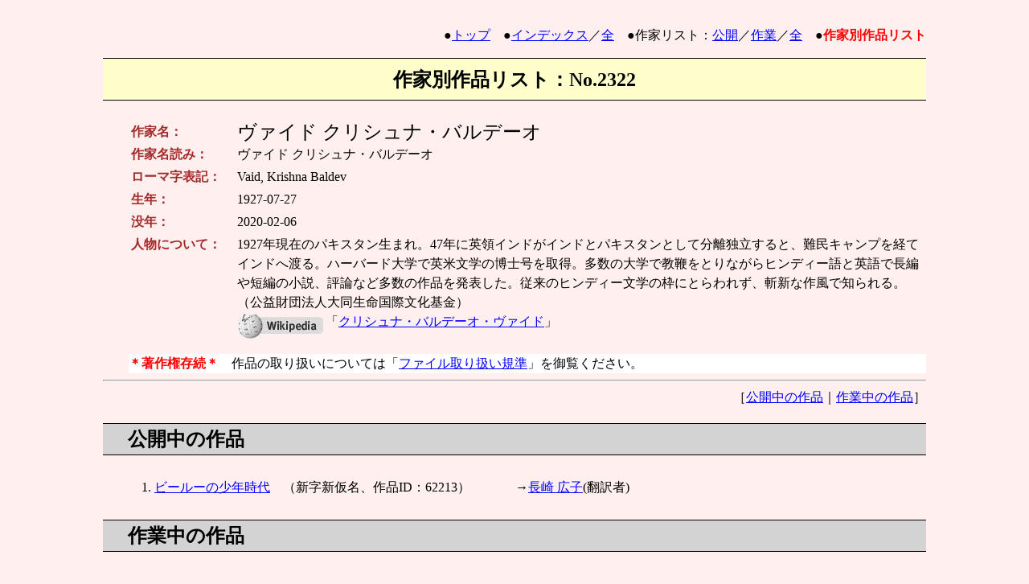

--- FILE ---
content_type: text/html
request_url: https://www.aozora.gr.jp/index_pages/person2322.html
body_size: 5686
content:
<html lang="ja">
<head>
<meta http-equiv="Content-Type" content="text/html;charset=utf-8">
<meta http-equiv="Content-Style-Type" content="text/css">
<title>作家別作品リスト：ヴァイド クリシュナ・バルデーオ</title>
<style type="text/css">
<!--
body{
    margin-left: 10%;
    margin-right: 10%;
    margin-bottom: 5%;
    line-height: 150%;
}
a:hover{
    color: white;
    background-color: #0000ff;
}
h1{
    color: black;
    background-color: #ffffcc;
    padding: 10pt;
    border-color: black;
    border-width: 1pt 0 1pt 0;
    border-style: solid none solid none;
    font-size: 150%;
}
h2{
    color: black;
    background-color: #d3d3d3;
    padding: 5pt;
    border-color: black;
    border-width: 1pt 0 1pt 0;
    border-style: solid none solid none;
    text-indent: 1em;
}
table{
    margin-left: 1em;
    padding: 0.5em 0em 0.5em 1em;
}
table.download{
    color: black;
    margin-left: 0;
    padding: 0;
}
th.download{
    font-weight: bold;
    background-color: black;
    color: white;
}
td{
    line-height:150%;
}
td.header{
    vertical-align: top;
    font-weight: bold;
    width: 8em;
    color: #a52a2a;
}
ol{
    padding: 0.5em 0em 0.5em 2em;
    margin-left: 2em;
    line-height: 150%;
}
div.copyright{
    background-color: white;
    margin: 0.5em 0em 0.5em 2em;
}
span.current{
    font-weight: bold;
    color: red;
}
-->
</style>
</head>

<body text="#000000" bgcolor="#ffefef" link="#0000ff" vlink="#00008B" alink="#ff0000">

<a name="top">&nbsp;</a>

<div align="right">●<a href="../index.html">トップ</a>　●<a href="index_top.html">インデックス</a>／<a href="index_all.html">全</a>　●作家リスト：<a href="person_a.html#sec3">公開</a>／<a href="person_inp_a.html#sec3">作業</a>／<a href="person_all_a.html#sec3">全</a>　●<span class="current">作家別作品リスト</span></div>

<div align="center"><h1>作家別作品リスト：No.2322</h1></div>

<table summary="作家データ">
<tr><td class="header">作家名：</td><td><font size="+2">ヴァイド クリシュナ・バルデーオ</font></td></tr>
<tr><td class="header">作家名読み：</td><td>ヴァイド クリシュナ・バルデーオ</td></tr>
<tr><td class="header">ローマ字表記：</td><td>Vaid, Krishna Baldev</td></tr>
<tr><td class="header">生年：</td><td>1927-07-27</td></tr>
<tr><td class="header">没年：</td><td>2020-02-06</td></tr>
<tr><td class="header">人物について：</td><td>1927年現在のパキスタン生まれ。47年に英領インドがインドとパキスタンとして分離独立すると、難民キャンプを経てインドへ渡る。ハーバード大学で英米文学の博士号を取得。多数の大学で教鞭をとりながらヒンディー語と英語で長編や短編の小説、評論など多数の作品を発表した。従来のヒンディー文学の枠にとらわれず、斬新な作風で知られる。（公益財団法人大同生命国際文化基金）<br><a href="http://ja.wikipedia.org/" target="_blank"><img align="middle" src="../images/wikipedia_logo_rounded.png" width="110" height="32" border="0" alt="wikipediaアイコン"></a>「<a href="https://ja.wikipedia.org/wiki/%E3%82%AF%E3%83%AA%E3%82%B7%E3%83%A5%E3%83%8A%E3%83%BB%E3%83%90%E3%83%AB%E3%83%87%E3%83%BC%E3%82%AA%E3%83%BB%E3%83%B4%E3%82%A1%E3%82%A4%E3%83%89" target="_blank">クリシュナ・バルデーオ・ヴァイド</a>」</td></tr>
</table>

<div class="copyright"><strong><font color="red">＊著作権存続＊</font></strong>　作品の取り扱いについては「<a href="../guide/kijyunn.html">ファイル取り扱い規準</a>」を御覧ください。</div>

<hr>

<div align="right">
［<a href="#sakuhin_list_1">公開中の作品</a>｜<a href="#sakuhin_list_2">作業中の作品</a>］
</div>

<h2><a name="sakuhin_list_1">公開中の作品</a></h2>

<ol>
<li><a href="../cards/002322/card62213.html">ビールーの少年時代</a>　（新字新仮名、作品ID：62213）　 　　 →<a href="person2290.html">長崎 広子</a>(翻訳者) </li> 

</ol>

<h2><a name="sakuhin_list_2">作業中の作品</a></h2>

<ol>

</ol>

<h2>関連サイト</h2>



<div align="right"><a href="#top">▲</a></div>

<hr>

<div>●作家リスト：公開中　
<a href="person_a.html">[あ]</a>
<a href="person_ka.html">[か]</a>
<a href="person_sa.html">[さ]</a>
<a href="person_ta.html">[た]</a>
<a href="person_na.html">[な]</a>
<a href="person_ha.html">[は]</a>
<a href="person_ma.html">[ま]</a>
<a href="person_ya.html">[や]</a>
<a href="person_ra.html">[ら]</a>
<a href="person_wa.html">[わ]</a>
<a href="person_zz.html">[他]</a><br>
●作家リスト：作業中　
<a href="person_inp_a.html">[あ]</a>
<a href="person_inp_ka.html">[か]</a>
<a href="person_inp_sa.html">[さ]</a>
<a href="person_inp_ta.html">[た]</a>
<a href="person_inp_na.html">[な]</a>
<a href="person_inp_ha.html">[は]</a>
<a href="person_inp_ma.html">[ま]</a>
<a href="person_inp_ya.html">[や]</a>
<a href="person_inp_ra.html">[ら]</a>
<a href="person_inp_wa.html">[わ]</a>
<a href="person_inp_zz.html">[他]</a><br>
●作家リスト：全　　　
<a href="person_all_a.html">[あ]</a>
<a href="person_all_ka.html">[か]</a>
<a href="person_all_sa.html">[さ]</a>
<a href="person_all_ta.html">[た]</a>
<a href="person_all_na.html">[な]</a>
<a href="person_all_ha.html">[は]</a>
<a href="person_all_ma.html">[ま]</a>
<a href="person_all_ya.html">[や]</a>
<a href="person_all_ra.html">[ら]</a>
<a href="person_all_wa.html">[わ]</a>
<a href="person_all_zz.html">[他]</a><br>
●<a href="../index.html">トップ</a>　●<a href="index_top.html">インデックス</a>／<a href="index_all.html">全</a></div>

</body>
</html>